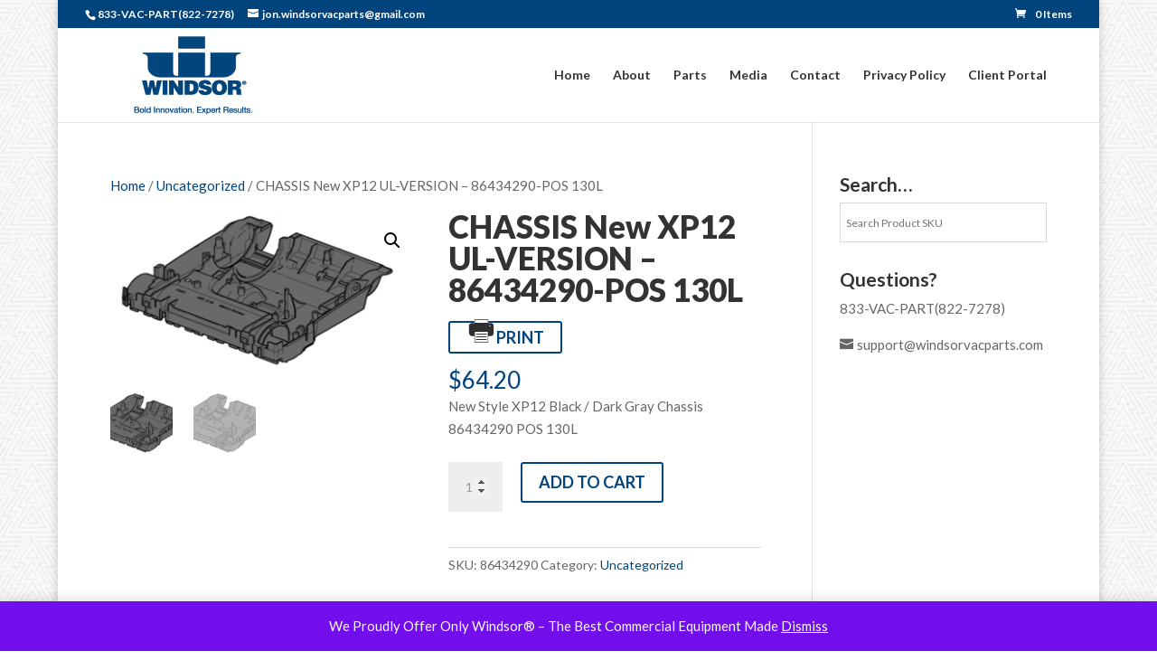

--- FILE ---
content_type: text/html; charset=UTF-8
request_url: https://windsorvacparts.com/product/new-style-xp12-black-dark-gray-chassis-86434290-pos-130l/
body_size: 16235
content:
<!DOCTYPE html>
<html lang="en-US">
<head>
	<meta charset="UTF-8" />
<meta http-equiv="X-UA-Compatible" content="IE=edge">
	<link rel="pingback" href="https://windsorvacparts.com/xmlrpc.php" />

	<script type="text/javascript">
		document.documentElement.className = 'js';
	</script>

	<meta name='robots' content='index, follow, max-image-preview:large, max-snippet:-1, max-video-preview:-1' />

	<!-- This site is optimized with the Yoast SEO plugin v26.6 - https://yoast.com/wordpress/plugins/seo/ -->
	<title>CHASSIS New XP12 UL-VERSION - 86434290-POS 130L - WindsorVacParts.com</title>
<link crossorigin data-rocket-preconnect href="https://www.gstatic.com" rel="preconnect">
<link crossorigin data-rocket-preconnect href="https://www.googletagmanager.com" rel="preconnect">
<link crossorigin data-rocket-preconnect href="https://fonts.googleapis.com" rel="preconnect">
<link crossorigin data-rocket-preconnect href="https://www.google.com" rel="preconnect">
<link crossorigin data-rocket-preconnect href="https://googleads.g.doubleclick.net" rel="preconnect">
<link data-rocket-preload as="style" href="https://fonts.googleapis.com/css?family=Lato%3A100%2C100italic%2C300%2C300italic%2Cregular%2Citalic%2C700%2C700italic%2C900%2C900italic&#038;subset=latin%2Clatin-ext&#038;display=swap" rel="preload">
<link href="https://fonts.googleapis.com/css?family=Lato%3A100%2C100italic%2C300%2C300italic%2Cregular%2Citalic%2C700%2C700italic%2C900%2C900italic&#038;subset=latin%2Clatin-ext&#038;display=swap" media="print" onload="this.media=&#039;all&#039;" rel="stylesheet">
<noscript><link rel="stylesheet" href="https://fonts.googleapis.com/css?family=Lato%3A100%2C100italic%2C300%2C300italic%2Cregular%2Citalic%2C700%2C700italic%2C900%2C900italic&#038;subset=latin%2Clatin-ext&#038;display=swap"></noscript><link rel="preload" data-rocket-preload as="image" href="https://windsorvacparts.com/wp-content/uploads/2021/10/Screen-Shot-2023-05-05-at-2.44.19-PM-1.png" imagesrcset="https://windsorvacparts.com/wp-content/uploads/2021/10/Screen-Shot-2023-05-05-at-2.44.19-PM-1.png 510w, https://windsorvacparts.com/wp-content/uploads/2021/10/Screen-Shot-2023-05-05-at-2.44.19-PM-1-480x246.png 480w" imagesizes="(min-width: 0px) and (max-width: 480px) 480px, (min-width: 481px) 510px, 100vw" fetchpriority="high">
	<link rel="canonical" href="https://windsorvacparts.com/product/new-style-xp12-black-dark-gray-chassis-86434290-pos-130l/" />
	<meta property="og:locale" content="en_US" />
	<meta property="og:type" content="article" />
	<meta property="og:title" content="CHASSIS New XP12 UL-VERSION - 86434290-POS 130L - WindsorVacParts.com" />
	<meta property="og:description" content="New Style XP12 Black / Dark Gray Chassis 86434290 POS 130L" />
	<meta property="og:url" content="https://windsorvacparts.com/product/new-style-xp12-black-dark-gray-chassis-86434290-pos-130l/" />
	<meta property="og:site_name" content="WindsorVacParts.com" />
	<meta property="article:modified_time" content="2025-07-24T12:19:56+00:00" />
	<meta property="og:image" content="https://windsorvacparts.com/wp-content/uploads/2021/10/Screen-Shot-2023-05-05-at-2.44.19-PM-1.png" />
	<meta property="og:image:width" content="714" />
	<meta property="og:image:height" content="366" />
	<meta property="og:image:type" content="image/png" />
	<meta name="twitter:card" content="summary_large_image" />
	<meta name="twitter:label1" content="Est. reading time" />
	<meta name="twitter:data1" content="1 minute" />
	<script type="application/ld+json" class="yoast-schema-graph">{"@context":"https://schema.org","@graph":[{"@type":"WebPage","@id":"https://windsorvacparts.com/product/new-style-xp12-black-dark-gray-chassis-86434290-pos-130l/","url":"https://windsorvacparts.com/product/new-style-xp12-black-dark-gray-chassis-86434290-pos-130l/","name":"CHASSIS New XP12 UL-VERSION - 86434290-POS 130L - WindsorVacParts.com","isPartOf":{"@id":"https://windsorvacparts.com/#website"},"primaryImageOfPage":{"@id":"https://windsorvacparts.com/product/new-style-xp12-black-dark-gray-chassis-86434290-pos-130l/#primaryimage"},"image":{"@id":"https://windsorvacparts.com/product/new-style-xp12-black-dark-gray-chassis-86434290-pos-130l/#primaryimage"},"thumbnailUrl":"https://windsorvacparts.com/wp-content/uploads/2021/10/Screen-Shot-2023-05-05-at-2.44.19-PM-1.png","datePublished":"2021-10-25T13:59:28+00:00","dateModified":"2025-07-24T12:19:56+00:00","breadcrumb":{"@id":"https://windsorvacparts.com/product/new-style-xp12-black-dark-gray-chassis-86434290-pos-130l/#breadcrumb"},"inLanguage":"en-US","potentialAction":[{"@type":"ReadAction","target":["https://windsorvacparts.com/product/new-style-xp12-black-dark-gray-chassis-86434290-pos-130l/"]}]},{"@type":"ImageObject","inLanguage":"en-US","@id":"https://windsorvacparts.com/product/new-style-xp12-black-dark-gray-chassis-86434290-pos-130l/#primaryimage","url":"https://windsorvacparts.com/wp-content/uploads/2021/10/Screen-Shot-2023-05-05-at-2.44.19-PM-1.png","contentUrl":"https://windsorvacparts.com/wp-content/uploads/2021/10/Screen-Shot-2023-05-05-at-2.44.19-PM-1.png","width":714,"height":366},{"@type":"BreadcrumbList","@id":"https://windsorvacparts.com/product/new-style-xp12-black-dark-gray-chassis-86434290-pos-130l/#breadcrumb","itemListElement":[{"@type":"ListItem","position":1,"name":"Home","item":"https://windsorvacparts.com/"},{"@type":"ListItem","position":2,"name":"Parts","item":"https://windsorvacparts.com/parts-2-2/"},{"@type":"ListItem","position":3,"name":"CHASSIS New XP12 UL-VERSION &#8211; 86434290-POS 130L"}]},{"@type":"WebSite","@id":"https://windsorvacparts.com/#website","url":"https://windsorvacparts.com/","name":"WindsorVacParts.com","description":"833-VAC-PART(822-7278)","potentialAction":[{"@type":"SearchAction","target":{"@type":"EntryPoint","urlTemplate":"https://windsorvacparts.com/?s={search_term_string}"},"query-input":{"@type":"PropertyValueSpecification","valueRequired":true,"valueName":"search_term_string"}}],"inLanguage":"en-US"}]}</script>
	<!-- / Yoast SEO plugin. -->


<link rel='dns-prefetch' href='//www.google.com' />
<link rel='dns-prefetch' href='//fonts.googleapis.com' />
<link href='https://fonts.gstatic.com' crossorigin rel='preconnect' />
<link rel="alternate" type="application/rss+xml" title="WindsorVacParts.com &raquo; Feed" href="https://windsorvacparts.com/feed/" />
<link rel="alternate" title="oEmbed (JSON)" type="application/json+oembed" href="https://windsorvacparts.com/wp-json/oembed/1.0/embed?url=https%3A%2F%2Fwindsorvacparts.com%2Fproduct%2Fnew-style-xp12-black-dark-gray-chassis-86434290-pos-130l%2F" />
<link rel="alternate" title="oEmbed (XML)" type="text/xml+oembed" href="https://windsorvacparts.com/wp-json/oembed/1.0/embed?url=https%3A%2F%2Fwindsorvacparts.com%2Fproduct%2Fnew-style-xp12-black-dark-gray-chassis-86434290-pos-130l%2F&#038;format=xml" />
		<!-- This site uses the Google Analytics by MonsterInsights plugin v9.11.0 - Using Analytics tracking - https://www.monsterinsights.com/ -->
							<script src="//www.googletagmanager.com/gtag/js?id=G-YR3NYVQQ3H"  data-cfasync="false" data-wpfc-render="false" type="text/javascript" async></script>
			<script data-cfasync="false" data-wpfc-render="false" type="text/javascript">
				var mi_version = '9.11.0';
				var mi_track_user = true;
				var mi_no_track_reason = '';
								var MonsterInsightsDefaultLocations = {"page_location":"https:\/\/windsorvacparts.com\/product\/new-style-xp12-black-dark-gray-chassis-86434290-pos-130l\/"};
								if ( typeof MonsterInsightsPrivacyGuardFilter === 'function' ) {
					var MonsterInsightsLocations = (typeof MonsterInsightsExcludeQuery === 'object') ? MonsterInsightsPrivacyGuardFilter( MonsterInsightsExcludeQuery ) : MonsterInsightsPrivacyGuardFilter( MonsterInsightsDefaultLocations );
				} else {
					var MonsterInsightsLocations = (typeof MonsterInsightsExcludeQuery === 'object') ? MonsterInsightsExcludeQuery : MonsterInsightsDefaultLocations;
				}

								var disableStrs = [
										'ga-disable-G-YR3NYVQQ3H',
									];

				/* Function to detect opted out users */
				function __gtagTrackerIsOptedOut() {
					for (var index = 0; index < disableStrs.length; index++) {
						if (document.cookie.indexOf(disableStrs[index] + '=true') > -1) {
							return true;
						}
					}

					return false;
				}

				/* Disable tracking if the opt-out cookie exists. */
				if (__gtagTrackerIsOptedOut()) {
					for (var index = 0; index < disableStrs.length; index++) {
						window[disableStrs[index]] = true;
					}
				}

				/* Opt-out function */
				function __gtagTrackerOptout() {
					for (var index = 0; index < disableStrs.length; index++) {
						document.cookie = disableStrs[index] + '=true; expires=Thu, 31 Dec 2099 23:59:59 UTC; path=/';
						window[disableStrs[index]] = true;
					}
				}

				if ('undefined' === typeof gaOptout) {
					function gaOptout() {
						__gtagTrackerOptout();
					}
				}
								window.dataLayer = window.dataLayer || [];

				window.MonsterInsightsDualTracker = {
					helpers: {},
					trackers: {},
				};
				if (mi_track_user) {
					function __gtagDataLayer() {
						dataLayer.push(arguments);
					}

					function __gtagTracker(type, name, parameters) {
						if (!parameters) {
							parameters = {};
						}

						if (parameters.send_to) {
							__gtagDataLayer.apply(null, arguments);
							return;
						}

						if (type === 'event') {
														parameters.send_to = monsterinsights_frontend.v4_id;
							var hookName = name;
							if (typeof parameters['event_category'] !== 'undefined') {
								hookName = parameters['event_category'] + ':' + name;
							}

							if (typeof MonsterInsightsDualTracker.trackers[hookName] !== 'undefined') {
								MonsterInsightsDualTracker.trackers[hookName](parameters);
							} else {
								__gtagDataLayer('event', name, parameters);
							}
							
						} else {
							__gtagDataLayer.apply(null, arguments);
						}
					}

					__gtagTracker('js', new Date());
					__gtagTracker('set', {
						'developer_id.dZGIzZG': true,
											});
					if ( MonsterInsightsLocations.page_location ) {
						__gtagTracker('set', MonsterInsightsLocations);
					}
										__gtagTracker('config', 'G-YR3NYVQQ3H', {"forceSSL":"true"} );
										window.gtag = __gtagTracker;										(function () {
						/* https://developers.google.com/analytics/devguides/collection/analyticsjs/ */
						/* ga and __gaTracker compatibility shim. */
						var noopfn = function () {
							return null;
						};
						var newtracker = function () {
							return new Tracker();
						};
						var Tracker = function () {
							return null;
						};
						var p = Tracker.prototype;
						p.get = noopfn;
						p.set = noopfn;
						p.send = function () {
							var args = Array.prototype.slice.call(arguments);
							args.unshift('send');
							__gaTracker.apply(null, args);
						};
						var __gaTracker = function () {
							var len = arguments.length;
							if (len === 0) {
								return;
							}
							var f = arguments[len - 1];
							if (typeof f !== 'object' || f === null || typeof f.hitCallback !== 'function') {
								if ('send' === arguments[0]) {
									var hitConverted, hitObject = false, action;
									if ('event' === arguments[1]) {
										if ('undefined' !== typeof arguments[3]) {
											hitObject = {
												'eventAction': arguments[3],
												'eventCategory': arguments[2],
												'eventLabel': arguments[4],
												'value': arguments[5] ? arguments[5] : 1,
											}
										}
									}
									if ('pageview' === arguments[1]) {
										if ('undefined' !== typeof arguments[2]) {
											hitObject = {
												'eventAction': 'page_view',
												'page_path': arguments[2],
											}
										}
									}
									if (typeof arguments[2] === 'object') {
										hitObject = arguments[2];
									}
									if (typeof arguments[5] === 'object') {
										Object.assign(hitObject, arguments[5]);
									}
									if ('undefined' !== typeof arguments[1].hitType) {
										hitObject = arguments[1];
										if ('pageview' === hitObject.hitType) {
											hitObject.eventAction = 'page_view';
										}
									}
									if (hitObject) {
										action = 'timing' === arguments[1].hitType ? 'timing_complete' : hitObject.eventAction;
										hitConverted = mapArgs(hitObject);
										__gtagTracker('event', action, hitConverted);
									}
								}
								return;
							}

							function mapArgs(args) {
								var arg, hit = {};
								var gaMap = {
									'eventCategory': 'event_category',
									'eventAction': 'event_action',
									'eventLabel': 'event_label',
									'eventValue': 'event_value',
									'nonInteraction': 'non_interaction',
									'timingCategory': 'event_category',
									'timingVar': 'name',
									'timingValue': 'value',
									'timingLabel': 'event_label',
									'page': 'page_path',
									'location': 'page_location',
									'title': 'page_title',
									'referrer' : 'page_referrer',
								};
								for (arg in args) {
																		if (!(!args.hasOwnProperty(arg) || !gaMap.hasOwnProperty(arg))) {
										hit[gaMap[arg]] = args[arg];
									} else {
										hit[arg] = args[arg];
									}
								}
								return hit;
							}

							try {
								f.hitCallback();
							} catch (ex) {
							}
						};
						__gaTracker.create = newtracker;
						__gaTracker.getByName = newtracker;
						__gaTracker.getAll = function () {
							return [];
						};
						__gaTracker.remove = noopfn;
						__gaTracker.loaded = true;
						window['__gaTracker'] = __gaTracker;
					})();
									} else {
										console.log("");
					(function () {
						function __gtagTracker() {
							return null;
						}

						window['__gtagTracker'] = __gtagTracker;
						window['gtag'] = __gtagTracker;
					})();
									}
			</script>
							<!-- / Google Analytics by MonsterInsights -->
		<meta content="Divi v.4.27.5" name="generator"/><link rel='stylesheet' id='aws-divi-css' href='https://windsorvacparts.com/wp-content/plugins/advanced-woo-search/includes/modules/divi/divi.css?ver=3.51' type='text/css' media='all' />
<style id='wp-emoji-styles-inline-css' type='text/css'>

	img.wp-smiley, img.emoji {
		display: inline !important;
		border: none !important;
		box-shadow: none !important;
		height: 1em !important;
		width: 1em !important;
		margin: 0 0.07em !important;
		vertical-align: -0.1em !important;
		background: none !important;
		padding: 0 !important;
	}
/*# sourceURL=wp-emoji-styles-inline-css */
</style>
<link rel='stylesheet' id='wp-block-library-css' href='https://windsorvacparts.com/wp-includes/css/dist/block-library/style.min.css?ver=6.9' type='text/css' media='all' />
<style id='global-styles-inline-css' type='text/css'>
:root{--wp--preset--aspect-ratio--square: 1;--wp--preset--aspect-ratio--4-3: 4/3;--wp--preset--aspect-ratio--3-4: 3/4;--wp--preset--aspect-ratio--3-2: 3/2;--wp--preset--aspect-ratio--2-3: 2/3;--wp--preset--aspect-ratio--16-9: 16/9;--wp--preset--aspect-ratio--9-16: 9/16;--wp--preset--color--black: #000000;--wp--preset--color--cyan-bluish-gray: #abb8c3;--wp--preset--color--white: #ffffff;--wp--preset--color--pale-pink: #f78da7;--wp--preset--color--vivid-red: #cf2e2e;--wp--preset--color--luminous-vivid-orange: #ff6900;--wp--preset--color--luminous-vivid-amber: #fcb900;--wp--preset--color--light-green-cyan: #7bdcb5;--wp--preset--color--vivid-green-cyan: #00d084;--wp--preset--color--pale-cyan-blue: #8ed1fc;--wp--preset--color--vivid-cyan-blue: #0693e3;--wp--preset--color--vivid-purple: #9b51e0;--wp--preset--gradient--vivid-cyan-blue-to-vivid-purple: linear-gradient(135deg,rgb(6,147,227) 0%,rgb(155,81,224) 100%);--wp--preset--gradient--light-green-cyan-to-vivid-green-cyan: linear-gradient(135deg,rgb(122,220,180) 0%,rgb(0,208,130) 100%);--wp--preset--gradient--luminous-vivid-amber-to-luminous-vivid-orange: linear-gradient(135deg,rgb(252,185,0) 0%,rgb(255,105,0) 100%);--wp--preset--gradient--luminous-vivid-orange-to-vivid-red: linear-gradient(135deg,rgb(255,105,0) 0%,rgb(207,46,46) 100%);--wp--preset--gradient--very-light-gray-to-cyan-bluish-gray: linear-gradient(135deg,rgb(238,238,238) 0%,rgb(169,184,195) 100%);--wp--preset--gradient--cool-to-warm-spectrum: linear-gradient(135deg,rgb(74,234,220) 0%,rgb(151,120,209) 20%,rgb(207,42,186) 40%,rgb(238,44,130) 60%,rgb(251,105,98) 80%,rgb(254,248,76) 100%);--wp--preset--gradient--blush-light-purple: linear-gradient(135deg,rgb(255,206,236) 0%,rgb(152,150,240) 100%);--wp--preset--gradient--blush-bordeaux: linear-gradient(135deg,rgb(254,205,165) 0%,rgb(254,45,45) 50%,rgb(107,0,62) 100%);--wp--preset--gradient--luminous-dusk: linear-gradient(135deg,rgb(255,203,112) 0%,rgb(199,81,192) 50%,rgb(65,88,208) 100%);--wp--preset--gradient--pale-ocean: linear-gradient(135deg,rgb(255,245,203) 0%,rgb(182,227,212) 50%,rgb(51,167,181) 100%);--wp--preset--gradient--electric-grass: linear-gradient(135deg,rgb(202,248,128) 0%,rgb(113,206,126) 100%);--wp--preset--gradient--midnight: linear-gradient(135deg,rgb(2,3,129) 0%,rgb(40,116,252) 100%);--wp--preset--font-size--small: 13px;--wp--preset--font-size--medium: 20px;--wp--preset--font-size--large: 36px;--wp--preset--font-size--x-large: 42px;--wp--preset--spacing--20: 0.44rem;--wp--preset--spacing--30: 0.67rem;--wp--preset--spacing--40: 1rem;--wp--preset--spacing--50: 1.5rem;--wp--preset--spacing--60: 2.25rem;--wp--preset--spacing--70: 3.38rem;--wp--preset--spacing--80: 5.06rem;--wp--preset--shadow--natural: 6px 6px 9px rgba(0, 0, 0, 0.2);--wp--preset--shadow--deep: 12px 12px 50px rgba(0, 0, 0, 0.4);--wp--preset--shadow--sharp: 6px 6px 0px rgba(0, 0, 0, 0.2);--wp--preset--shadow--outlined: 6px 6px 0px -3px rgb(255, 255, 255), 6px 6px rgb(0, 0, 0);--wp--preset--shadow--crisp: 6px 6px 0px rgb(0, 0, 0);}:root { --wp--style--global--content-size: 823px;--wp--style--global--wide-size: 1080px; }:where(body) { margin: 0; }.wp-site-blocks > .alignleft { float: left; margin-right: 2em; }.wp-site-blocks > .alignright { float: right; margin-left: 2em; }.wp-site-blocks > .aligncenter { justify-content: center; margin-left: auto; margin-right: auto; }:where(.is-layout-flex){gap: 0.5em;}:where(.is-layout-grid){gap: 0.5em;}.is-layout-flow > .alignleft{float: left;margin-inline-start: 0;margin-inline-end: 2em;}.is-layout-flow > .alignright{float: right;margin-inline-start: 2em;margin-inline-end: 0;}.is-layout-flow > .aligncenter{margin-left: auto !important;margin-right: auto !important;}.is-layout-constrained > .alignleft{float: left;margin-inline-start: 0;margin-inline-end: 2em;}.is-layout-constrained > .alignright{float: right;margin-inline-start: 2em;margin-inline-end: 0;}.is-layout-constrained > .aligncenter{margin-left: auto !important;margin-right: auto !important;}.is-layout-constrained > :where(:not(.alignleft):not(.alignright):not(.alignfull)){max-width: var(--wp--style--global--content-size);margin-left: auto !important;margin-right: auto !important;}.is-layout-constrained > .alignwide{max-width: var(--wp--style--global--wide-size);}body .is-layout-flex{display: flex;}.is-layout-flex{flex-wrap: wrap;align-items: center;}.is-layout-flex > :is(*, div){margin: 0;}body .is-layout-grid{display: grid;}.is-layout-grid > :is(*, div){margin: 0;}body{padding-top: 0px;padding-right: 0px;padding-bottom: 0px;padding-left: 0px;}:root :where(.wp-element-button, .wp-block-button__link){background-color: #32373c;border-width: 0;color: #fff;font-family: inherit;font-size: inherit;font-style: inherit;font-weight: inherit;letter-spacing: inherit;line-height: inherit;padding-top: calc(0.667em + 2px);padding-right: calc(1.333em + 2px);padding-bottom: calc(0.667em + 2px);padding-left: calc(1.333em + 2px);text-decoration: none;text-transform: inherit;}.has-black-color{color: var(--wp--preset--color--black) !important;}.has-cyan-bluish-gray-color{color: var(--wp--preset--color--cyan-bluish-gray) !important;}.has-white-color{color: var(--wp--preset--color--white) !important;}.has-pale-pink-color{color: var(--wp--preset--color--pale-pink) !important;}.has-vivid-red-color{color: var(--wp--preset--color--vivid-red) !important;}.has-luminous-vivid-orange-color{color: var(--wp--preset--color--luminous-vivid-orange) !important;}.has-luminous-vivid-amber-color{color: var(--wp--preset--color--luminous-vivid-amber) !important;}.has-light-green-cyan-color{color: var(--wp--preset--color--light-green-cyan) !important;}.has-vivid-green-cyan-color{color: var(--wp--preset--color--vivid-green-cyan) !important;}.has-pale-cyan-blue-color{color: var(--wp--preset--color--pale-cyan-blue) !important;}.has-vivid-cyan-blue-color{color: var(--wp--preset--color--vivid-cyan-blue) !important;}.has-vivid-purple-color{color: var(--wp--preset--color--vivid-purple) !important;}.has-black-background-color{background-color: var(--wp--preset--color--black) !important;}.has-cyan-bluish-gray-background-color{background-color: var(--wp--preset--color--cyan-bluish-gray) !important;}.has-white-background-color{background-color: var(--wp--preset--color--white) !important;}.has-pale-pink-background-color{background-color: var(--wp--preset--color--pale-pink) !important;}.has-vivid-red-background-color{background-color: var(--wp--preset--color--vivid-red) !important;}.has-luminous-vivid-orange-background-color{background-color: var(--wp--preset--color--luminous-vivid-orange) !important;}.has-luminous-vivid-amber-background-color{background-color: var(--wp--preset--color--luminous-vivid-amber) !important;}.has-light-green-cyan-background-color{background-color: var(--wp--preset--color--light-green-cyan) !important;}.has-vivid-green-cyan-background-color{background-color: var(--wp--preset--color--vivid-green-cyan) !important;}.has-pale-cyan-blue-background-color{background-color: var(--wp--preset--color--pale-cyan-blue) !important;}.has-vivid-cyan-blue-background-color{background-color: var(--wp--preset--color--vivid-cyan-blue) !important;}.has-vivid-purple-background-color{background-color: var(--wp--preset--color--vivid-purple) !important;}.has-black-border-color{border-color: var(--wp--preset--color--black) !important;}.has-cyan-bluish-gray-border-color{border-color: var(--wp--preset--color--cyan-bluish-gray) !important;}.has-white-border-color{border-color: var(--wp--preset--color--white) !important;}.has-pale-pink-border-color{border-color: var(--wp--preset--color--pale-pink) !important;}.has-vivid-red-border-color{border-color: var(--wp--preset--color--vivid-red) !important;}.has-luminous-vivid-orange-border-color{border-color: var(--wp--preset--color--luminous-vivid-orange) !important;}.has-luminous-vivid-amber-border-color{border-color: var(--wp--preset--color--luminous-vivid-amber) !important;}.has-light-green-cyan-border-color{border-color: var(--wp--preset--color--light-green-cyan) !important;}.has-vivid-green-cyan-border-color{border-color: var(--wp--preset--color--vivid-green-cyan) !important;}.has-pale-cyan-blue-border-color{border-color: var(--wp--preset--color--pale-cyan-blue) !important;}.has-vivid-cyan-blue-border-color{border-color: var(--wp--preset--color--vivid-cyan-blue) !important;}.has-vivid-purple-border-color{border-color: var(--wp--preset--color--vivid-purple) !important;}.has-vivid-cyan-blue-to-vivid-purple-gradient-background{background: var(--wp--preset--gradient--vivid-cyan-blue-to-vivid-purple) !important;}.has-light-green-cyan-to-vivid-green-cyan-gradient-background{background: var(--wp--preset--gradient--light-green-cyan-to-vivid-green-cyan) !important;}.has-luminous-vivid-amber-to-luminous-vivid-orange-gradient-background{background: var(--wp--preset--gradient--luminous-vivid-amber-to-luminous-vivid-orange) !important;}.has-luminous-vivid-orange-to-vivid-red-gradient-background{background: var(--wp--preset--gradient--luminous-vivid-orange-to-vivid-red) !important;}.has-very-light-gray-to-cyan-bluish-gray-gradient-background{background: var(--wp--preset--gradient--very-light-gray-to-cyan-bluish-gray) !important;}.has-cool-to-warm-spectrum-gradient-background{background: var(--wp--preset--gradient--cool-to-warm-spectrum) !important;}.has-blush-light-purple-gradient-background{background: var(--wp--preset--gradient--blush-light-purple) !important;}.has-blush-bordeaux-gradient-background{background: var(--wp--preset--gradient--blush-bordeaux) !important;}.has-luminous-dusk-gradient-background{background: var(--wp--preset--gradient--luminous-dusk) !important;}.has-pale-ocean-gradient-background{background: var(--wp--preset--gradient--pale-ocean) !important;}.has-electric-grass-gradient-background{background: var(--wp--preset--gradient--electric-grass) !important;}.has-midnight-gradient-background{background: var(--wp--preset--gradient--midnight) !important;}.has-small-font-size{font-size: var(--wp--preset--font-size--small) !important;}.has-medium-font-size{font-size: var(--wp--preset--font-size--medium) !important;}.has-large-font-size{font-size: var(--wp--preset--font-size--large) !important;}.has-x-large-font-size{font-size: var(--wp--preset--font-size--x-large) !important;}
/*# sourceURL=global-styles-inline-css */
</style>

<link rel='stylesheet' id='payment-reminder-css' href='https://windsorvacparts.com/wp-content/plugins/payment-reminder-for-woocommerce/public/css/payment-reminder-public.css?ver=1.0.8' type='text/css' media='all' />
<link rel='stylesheet' id='premmerce_search_css-css' href='https://windsorvacparts.com/wp-content/plugins/premmerce-search/assets/frontend/css/autocomplete.css?ver=6.9' type='text/css' media='all' />
<link rel='stylesheet' id='photoswipe-css' href='https://windsorvacparts.com/wp-content/plugins/woocommerce/assets/css/photoswipe/photoswipe.min.css?ver=10.4.3' type='text/css' media='all' />
<link rel='stylesheet' id='photoswipe-default-skin-css' href='https://windsorvacparts.com/wp-content/plugins/woocommerce/assets/css/photoswipe/default-skin/default-skin.min.css?ver=10.4.3' type='text/css' media='all' />
<link rel='stylesheet' id='woocommerce-layout-css' href='https://windsorvacparts.com/wp-content/plugins/woocommerce/assets/css/woocommerce-layout.css?ver=10.4.3' type='text/css' media='all' />
<style id='woocommerce-layout-inline-css' type='text/css'>

	.infinite-scroll .woocommerce-pagination {
		display: none;
	}
/*# sourceURL=woocommerce-layout-inline-css */
</style>
<link rel='stylesheet' id='woocommerce-smallscreen-css' href='https://windsorvacparts.com/wp-content/plugins/woocommerce/assets/css/woocommerce-smallscreen.css?ver=10.4.3' type='text/css' media='only screen and (max-width: 768px)' />
<link rel='stylesheet' id='woocommerce-general-css' href='https://windsorvacparts.com/wp-content/plugins/woocommerce/assets/css/woocommerce.css?ver=10.4.3' type='text/css' media='all' />
<style id='woocommerce-inline-inline-css' type='text/css'>
.woocommerce form .form-row .required { visibility: visible; }
/*# sourceURL=woocommerce-inline-inline-css */
</style>
<link rel='stylesheet' id='aws-style-css' href='https://windsorvacparts.com/wp-content/plugins/advanced-woo-search/assets/css/common.min.css?ver=3.51' type='text/css' media='all' />
<link rel='stylesheet' id='woosquare-plus-css' href='https://windsorvacparts.com/wp-content/plugins/woosquare/public/css/woosquare-plus-public.css?ver=4.5.3' type='text/css' media='all' />
<link rel='stylesheet' id='metorik-css-css' href='https://windsorvacparts.com/wp-content/plugins/metorik-helper/assets/css/metorik.css?ver=2.0.10' type='text/css' media='all' />

<link rel='stylesheet' id='divi-style-css' href='https://windsorvacparts.com/wp-content/themes/Divi/style-static.min.css?ver=4.27.5' type='text/css' media='all' />
<script type="text/javascript" src="https://windsorvacparts.com/wp-includes/js/jquery/jquery.min.js?ver=3.7.1" id="jquery-core-js"></script>
<script type="text/javascript" src="https://windsorvacparts.com/wp-includes/js/jquery/jquery-migrate.min.js?ver=3.4.1" id="jquery-migrate-js"></script>
<script type="text/javascript" src="https://windsorvacparts.com/wp-content/plugins/google-analytics-premium/assets/js/frontend-gtag.min.js?ver=9.11.0" id="monsterinsights-frontend-script-js" async="async" data-wp-strategy="async"></script>
<script data-cfasync="false" data-wpfc-render="false" type="text/javascript" id='monsterinsights-frontend-script-js-extra'>/* <![CDATA[ */
var monsterinsights_frontend = {"js_events_tracking":"true","download_extensions":"doc,pdf,ppt,zip,xls,docx,pptx,xlsx","inbound_paths":"[]","home_url":"https:\/\/windsorvacparts.com","hash_tracking":"false","v4_id":"G-YR3NYVQQ3H"};/* ]]> */
</script>
<script type="text/javascript" src="https://windsorvacparts.com/wp-content/plugins/payment-reminder-for-woocommerce/public/js/payment-reminder-public.js?ver=1.0.8" id="payment-reminder-js"></script>
<script type="text/javascript" src="https://windsorvacparts.com/wp-includes/js/jquery/ui/core.min.js?ver=1.13.3" id="jquery-ui-core-js"></script>
<script type="text/javascript" src="https://windsorvacparts.com/wp-includes/js/jquery/ui/menu.min.js?ver=1.13.3" id="jquery-ui-menu-js"></script>
<script type="text/javascript" src="https://windsorvacparts.com/wp-includes/js/dist/dom-ready.min.js?ver=f77871ff7694fffea381" id="wp-dom-ready-js"></script>
<script type="text/javascript" src="https://windsorvacparts.com/wp-includes/js/dist/hooks.min.js?ver=dd5603f07f9220ed27f1" id="wp-hooks-js"></script>
<script type="text/javascript" src="https://windsorvacparts.com/wp-includes/js/dist/i18n.min.js?ver=c26c3dc7bed366793375" id="wp-i18n-js"></script>
<script type="text/javascript" id="wp-i18n-js-after">
/* <![CDATA[ */
wp.i18n.setLocaleData( { 'text direction\u0004ltr': [ 'ltr' ] } );
//# sourceURL=wp-i18n-js-after
/* ]]> */
</script>
<script type="text/javascript" src="https://windsorvacparts.com/wp-includes/js/dist/a11y.min.js?ver=cb460b4676c94bd228ed" id="wp-a11y-js"></script>
<script type="text/javascript" src="https://windsorvacparts.com/wp-includes/js/jquery/ui/autocomplete.min.js?ver=1.13.3" id="jquery-ui-autocomplete-js"></script>
<script type="text/javascript" id="premmerce_search-js-extra">
/* <![CDATA[ */
var premmerceSearch = {"url":"https://windsorvacparts.com/wp-json/premmerce-search/v1/search","minLength":"3","searchField":"","forceProductSearch":"","showAllMessage":"All search results","nonce":"d5d501c89a"};
//# sourceURL=premmerce_search-js-extra
/* ]]> */
</script>
<script type="text/javascript" src="https://windsorvacparts.com/wp-content/plugins/premmerce-search/assets/frontend/js/autocomplete.js?ver=6.9" id="premmerce_search-js"></script>
<script type="text/javascript" src="https://windsorvacparts.com/wp-content/plugins/recaptcha-woo/js/rcfwc.js?ver=1.0" id="rcfwc-js-js" defer="defer" data-wp-strategy="defer"></script>
<script type="text/javascript" src="https://www.google.com/recaptcha/api.js?hl=en_US" id="recaptcha-js" defer="defer" data-wp-strategy="defer"></script>
<script type="text/javascript" src="https://windsorvacparts.com/wp-content/plugins/woocommerce/assets/js/jquery-blockui/jquery.blockUI.min.js?ver=2.7.0-wc.10.4.3" id="wc-jquery-blockui-js" defer="defer" data-wp-strategy="defer"></script>
<script type="text/javascript" id="wc-add-to-cart-js-extra">
/* <![CDATA[ */
var wc_add_to_cart_params = {"ajax_url":"/wp-admin/admin-ajax.php","wc_ajax_url":"/?wc-ajax=%%endpoint%%","i18n_view_cart":"View cart","cart_url":"https://windsorvacparts.com/cart/","is_cart":"","cart_redirect_after_add":"yes"};
//# sourceURL=wc-add-to-cart-js-extra
/* ]]> */
</script>
<script type="text/javascript" src="https://windsorvacparts.com/wp-content/plugins/woocommerce/assets/js/frontend/add-to-cart.min.js?ver=10.4.3" id="wc-add-to-cart-js" defer="defer" data-wp-strategy="defer"></script>
<script type="text/javascript" src="https://windsorvacparts.com/wp-content/plugins/woocommerce/assets/js/zoom/jquery.zoom.min.js?ver=1.7.21-wc.10.4.3" id="wc-zoom-js" defer="defer" data-wp-strategy="defer"></script>
<script type="text/javascript" src="https://windsorvacparts.com/wp-content/plugins/woocommerce/assets/js/flexslider/jquery.flexslider.min.js?ver=2.7.2-wc.10.4.3" id="wc-flexslider-js" defer="defer" data-wp-strategy="defer"></script>
<script type="text/javascript" src="https://windsorvacparts.com/wp-content/plugins/woocommerce/assets/js/photoswipe/photoswipe.min.js?ver=4.1.1-wc.10.4.3" id="wc-photoswipe-js" defer="defer" data-wp-strategy="defer"></script>
<script type="text/javascript" src="https://windsorvacparts.com/wp-content/plugins/woocommerce/assets/js/photoswipe/photoswipe-ui-default.min.js?ver=4.1.1-wc.10.4.3" id="wc-photoswipe-ui-default-js" defer="defer" data-wp-strategy="defer"></script>
<script type="text/javascript" id="wc-single-product-js-extra">
/* <![CDATA[ */
var wc_single_product_params = {"i18n_required_rating_text":"Please select a rating","i18n_rating_options":["1 of 5 stars","2 of 5 stars","3 of 5 stars","4 of 5 stars","5 of 5 stars"],"i18n_product_gallery_trigger_text":"View full-screen image gallery","review_rating_required":"yes","flexslider":{"rtl":false,"animation":"slide","smoothHeight":true,"directionNav":false,"controlNav":"thumbnails","slideshow":false,"animationSpeed":500,"animationLoop":false,"allowOneSlide":false},"zoom_enabled":"1","zoom_options":[],"photoswipe_enabled":"1","photoswipe_options":{"shareEl":false,"closeOnScroll":false,"history":false,"hideAnimationDuration":0,"showAnimationDuration":0},"flexslider_enabled":"1"};
//# sourceURL=wc-single-product-js-extra
/* ]]> */
</script>
<script type="text/javascript" src="https://windsorvacparts.com/wp-content/plugins/woocommerce/assets/js/frontend/single-product.min.js?ver=10.4.3" id="wc-single-product-js" defer="defer" data-wp-strategy="defer"></script>
<script type="text/javascript" src="https://windsorvacparts.com/wp-content/plugins/woocommerce/assets/js/js-cookie/js.cookie.min.js?ver=2.1.4-wc.10.4.3" id="wc-js-cookie-js" defer="defer" data-wp-strategy="defer"></script>
<script type="text/javascript" id="woocommerce-js-extra">
/* <![CDATA[ */
var woocommerce_params = {"ajax_url":"/wp-admin/admin-ajax.php","wc_ajax_url":"/?wc-ajax=%%endpoint%%","i18n_password_show":"Show password","i18n_password_hide":"Hide password"};
//# sourceURL=woocommerce-js-extra
/* ]]> */
</script>
<script type="text/javascript" src="https://windsorvacparts.com/wp-content/plugins/woocommerce/assets/js/frontend/woocommerce.min.js?ver=10.4.3" id="woocommerce-js" defer="defer" data-wp-strategy="defer"></script>
<script type="text/javascript" src="https://windsorvacparts.com/wp-content/plugins/woosquare/public/js/woosquare-plus-public.js?ver=4.5.3" id="woosquare-plus-js"></script>
<link rel="https://api.w.org/" href="https://windsorvacparts.com/wp-json/" /><link rel="alternate" title="JSON" type="application/json" href="https://windsorvacparts.com/wp-json/wp/v2/product/46601" /><link rel="EditURI" type="application/rsd+xml" title="RSD" href="https://windsorvacparts.com/xmlrpc.php?rsd" />
<meta name="generator" content="WordPress 6.9" />
<meta name="generator" content="WooCommerce 10.4.3" />
<link rel='shortlink' href='https://windsorvacparts.com/?p=46601' />
<meta name="viewport" content="width=device-width, initial-scale=1.0, maximum-scale=1.0, user-scalable=0" />	<noscript><style>.woocommerce-product-gallery{ opacity: 1 !important; }</style></noscript>
	<style type="text/css" id="custom-background-css">
body.custom-background { background-image: url("https://windsorvacparts.com/wp-content/uploads/2017/07/new_year_background.png"); background-position: left top; background-size: auto; background-repeat: repeat; background-attachment: fixed; }
</style>
	<!-- Google tag (gtag.js) -->
<script async src="https://www.googletagmanager.com/gtag/js?id=AW-11477211908"></script>
<script>
  window.dataLayer = window.dataLayer || [];
  function gtag(){dataLayer.push(arguments);}
  gtag('js', new Date());

  gtag('config', 'AW-11477211908');
</script>
<link rel="icon" href="https://windsorvacparts.com/wp-content/uploads/2019/02/cropped-WindsorVacParts-logo-32x32.jpg" sizes="32x32" />
<link rel="icon" href="https://windsorvacparts.com/wp-content/uploads/2019/02/cropped-WindsorVacParts-logo-192x192.jpg" sizes="192x192" />
<link rel="apple-touch-icon" href="https://windsorvacparts.com/wp-content/uploads/2019/02/cropped-WindsorVacParts-logo-180x180.jpg" />
<meta name="msapplication-TileImage" content="https://windsorvacparts.com/wp-content/uploads/2019/02/cropped-WindsorVacParts-logo-270x270.jpg" />
<link rel="stylesheet" id="et-divi-customizer-global-cached-inline-styles" href="https://windsorvacparts.com/wp-content/et-cache/global/et-divi-customizer-global.min.css?ver=1767695723" /><link rel='stylesheet' id='wc-blocks-style-css' href='https://windsorvacparts.com/wp-content/plugins/woocommerce/assets/client/blocks/wc-blocks.css?ver=wc-10.4.3' type='text/css' media='all' />
<meta name="generator" content="WP Rocket 3.19.4" data-wpr-features="wpr_preconnect_external_domains wpr_oci wpr_desktop" /></head>
<body class="wp-singular product-template-default single single-product postid-46601 custom-background wp-theme-Divi theme-Divi woocommerce woocommerce-page woocommerce-demo-store woocommerce-no-js et_button_no_icon et_pb_button_helper_class et_fullwidth_secondary_nav et_non_fixed_nav et_show_nav et_secondary_nav_enabled et_primary_nav_dropdown_animation_fade et_secondary_nav_dropdown_animation_fade et_header_style_left et_pb_footer_columns1 et_boxed_layout osx et_pb_gutters3 et_right_sidebar et_divi_theme et-db">
<p role="complementary" aria-label="Store notice" class="woocommerce-store-notice demo_store" data-notice-id="222cbdcb141594da43b34182127c723b" style="display:none;">We Proudly Offer Only Windsor® – The Best Commercial Equipment Made <a role="button" href="#" class="woocommerce-store-notice__dismiss-link">Dismiss</a></p>	<div  id="page-container">

					<div  id="top-header">
			<div  class="container clearfix">

			
				<div id="et-info">
									<span id="et-info-phone">833-VAC-PART(822-7278)</span>
				
									<a href="mailto:jon.windsorvacparts@gmail.com"><span id="et-info-email">jon.windsorvacparts@gmail.com</span></a>
				
								</div>

			
				<div id="et-secondary-menu">
				<a href="https://windsorvacparts.com/cart/" class="et-cart-info">
				<span>0 Items</span>
			</a>				</div>

			</div>
		</div>
		
	
			<header  id="main-header" data-height-onload="90">
			<div  class="container clearfix et_menu_container">
							<div class="logo_container">
					<span class="logo_helper"></span>
					<a href="https://windsorvacparts.com/">
						<img src="/wp-content/uploads/2019/07/logo.png" width="851" height="431" alt="WindsorVacParts.com" id="logo" data-height-percentage="89" />
					</a>
				</div>
							<div id="et-top-navigation" data-height="90" data-fixed-height="40">
											<nav id="top-menu-nav">
						<ul id="top-menu" class="nav"><li id="menu-item-276" class="menu-item menu-item-type-post_type menu-item-object-page menu-item-276"><a href="https://windsorvacparts.com/home-2-2-2/">Home</a></li>
<li id="menu-item-277" class="menu-item menu-item-type-post_type menu-item-object-page menu-item-277"><a href="https://windsorvacparts.com/about/">About</a></li>
<li id="menu-item-278" class="menu-item menu-item-type-post_type menu-item-object-page current_page_parent menu-item-278"><a href="https://windsorvacparts.com/parts-2-2/">Parts</a></li>
<li id="menu-item-3113" class="menu-item menu-item-type-post_type menu-item-object-page menu-item-3113"><a href="https://windsorvacparts.com/media/">Media</a></li>
<li id="menu-item-3119" class="menu-item menu-item-type-post_type menu-item-object-page menu-item-3119"><a href="https://windsorvacparts.com/contact/">Contact</a></li>
<li id="menu-item-60009" class="menu-item menu-item-type-post_type menu-item-object-page menu-item-60009"><a href="https://windsorvacparts.com/contact/privacy-policy/">Privacy Policy</a></li>
<li id="menu-item-69319" class="menu-item menu-item-type-post_type menu-item-object-page menu-item-69319"><a href="https://windsorvacparts.com/clients/">Client Portal</a></li>
</ul>						</nav>
					
					
					
					
					<div id="et_mobile_nav_menu">
				<div class="mobile_nav closed">
					<span class="select_page">Select Page</span>
					<span class="mobile_menu_bar mobile_menu_bar_toggle"></span>
				</div>
			</div>				</div> <!-- #et-top-navigation -->
			</div> <!-- .container -->
					</header> <!-- #main-header -->
			<div  id="et-main-area">
	
	
		<div  id="main-content">
			<div class="container">
				<div id="content-area" class="clearfix">
					<div id="left-area"><nav class="woocommerce-breadcrumb" aria-label="Breadcrumb"><a href="https://windsorvacparts.com">Home</a>&nbsp;&#47;&nbsp;<a href="https://windsorvacparts.com/product-category/uncategorized/">Uncategorized</a>&nbsp;&#47;&nbsp;CHASSIS  New XP12 UL-VERSION &#8211; 86434290-POS 130L</nav>
					
			<div class="woocommerce-notices-wrapper"></div><div id="product-46601" class="product type-product post-46601 status-publish first instock product_cat-uncategorized has-post-thumbnail shipping-taxable purchasable product-type-simple">

	<div class="clearfix"><div class="woocommerce-product-gallery woocommerce-product-gallery--with-images woocommerce-product-gallery--columns-4 images" data-columns="4" style="opacity: 0; transition: opacity .25s ease-in-out;">
	<div class="woocommerce-product-gallery__wrapper">
		<div data-thumb="https://windsorvacparts.com/wp-content/uploads/2021/10/Screen-Shot-2023-05-05-at-2.44.19-PM-1-100x100.png" data-thumb-alt="CHASSIS  New XP12 UL-VERSION - 86434290-POS 130L" data-thumb-srcset=""  data-thumb-sizes="" class="woocommerce-product-gallery__image"><a href="https://windsorvacparts.com/wp-content/uploads/2021/10/Screen-Shot-2023-05-05-at-2.44.19-PM-1.png"><img width="510" height="261" src="https://windsorvacparts.com/wp-content/uploads/2021/10/Screen-Shot-2023-05-05-at-2.44.19-PM-1.png" class="wp-post-image" alt="CHASSIS  New XP12 UL-VERSION - 86434290-POS 130L" data-caption="" data-src="https://windsorvacparts.com/wp-content/uploads/2021/10/Screen-Shot-2023-05-05-at-2.44.19-PM-1.png" data-large_image="https://windsorvacparts.com/wp-content/uploads/2021/10/Screen-Shot-2023-05-05-at-2.44.19-PM-1.png" data-large_image_width="714" data-large_image_height="366" decoding="async" fetchpriority="high" srcset="https://windsorvacparts.com/wp-content/uploads/2021/10/Screen-Shot-2023-05-05-at-2.44.19-PM-1.png 510w, https://windsorvacparts.com/wp-content/uploads/2021/10/Screen-Shot-2023-05-05-at-2.44.19-PM-1-480x246.png 480w" sizes="(min-width: 0px) and (max-width: 480px) 480px, (min-width: 481px) 510px, 100vw" /></a></div><div data-thumb="https://windsorvacparts.com/wp-content/uploads/2021/10/Screen-Shot-2023-05-05-at-2.44.19-PM-100x100.png" data-thumb-alt="CHASSIS  New XP12 UL-VERSION - 86434290-POS 130L - Image 2" data-thumb-srcset=""  data-thumb-sizes="" class="woocommerce-product-gallery__image"><a href="https://windsorvacparts.com/wp-content/uploads/2021/10/Screen-Shot-2023-05-05-at-2.44.19-PM.png"><img width="510" height="261" src="https://windsorvacparts.com/wp-content/uploads/2021/10/Screen-Shot-2023-05-05-at-2.44.19-PM.png" class="" alt="CHASSIS  New XP12 UL-VERSION - 86434290-POS 130L - Image 2" data-caption="" data-src="https://windsorvacparts.com/wp-content/uploads/2021/10/Screen-Shot-2023-05-05-at-2.44.19-PM.png" data-large_image="https://windsorvacparts.com/wp-content/uploads/2021/10/Screen-Shot-2023-05-05-at-2.44.19-PM.png" data-large_image_width="714" data-large_image_height="366" decoding="async" srcset="https://windsorvacparts.com/wp-content/uploads/2021/10/Screen-Shot-2023-05-05-at-2.44.19-PM.png 510w, https://windsorvacparts.com/wp-content/uploads/2021/10/Screen-Shot-2023-05-05-at-2.44.19-PM-480x246.png 480w" sizes="(min-width: 0px) and (max-width: 480px) 480px, (min-width: 481px) 510px, 100vw" /></a></div>	</div>
</div>

	<div class="summary entry-summary">
		<h1 class="product_title entry-title">CHASSIS  New XP12 UL-VERSION &#8211; 86434290-POS 130L</h1><a href="https://windsorvacparts.com/index.php?task=productprint&amp;pid=46601&amp;_wpnonce=4f9a1c23ab"	id="print_button_id" 
				                                target="_blank" 
				                                rel="nofollow" 
				                                class="button print-button"
				                                style="margin-left: 0px; margin-right: 0px; margin-top: 0px; margin-bottom: 0px;">
				                                <img src="https://windsorvacparts.com/wp-content/plugins/productprint/assets/default-printer-icon.png">Print				                                </a>

        <script language="JavaScript">
    		jQuery( 'document' ).ready( function( $ ) { // add variation id onto print button link
        		if ( jQuery( "input[name='variation_id']" ) ) {
    		        jQuery( "input[name = 'variation_id']" ).change( function() {
        			    variationnn_id = jQuery( "input[name='variation_id']" ).val();
        			    cur_href = document.getElementById( "print_button_id" ).href; 
        			    cur_href2 = cur_href.split( '&variation_id' );
        			    cur_href = cur_href2[0];
        			    document.getElementById( "print_button_id" ).href=cur_href+"&variation_id="+variationnn_id;
        			    return false;
    		        });
    		    }
		    });
	    </script>	
		<p class="price"><span class="woocommerce-Price-amount amount"><bdi><span class="woocommerce-Price-currencySymbol">&#36;</span>64.20</bdi></span></p>
<div class="woocommerce-product-details__short-description">
	<p>New Style XP12 Black / Dark Gray Chassis 86434290 POS 130L</p>
</div>

	
	<form class="cart" action="https://windsorvacparts.com/product/new-style-xp12-black-dark-gray-chassis-86434290-pos-130l/" method="post" enctype='multipart/form-data'>
		
		<div class="quantity">
		<label class="screen-reader-text" for="quantity_697015c2ecfa7">CHASSIS  New XP12 UL-VERSION - 86434290-POS 130L quantity</label>
	<input
		type="number"
				id="quantity_697015c2ecfa7"
		class="input-text qty text"
		name="quantity"
		value="1"
		aria-label="Product quantity"
				min="1"
							step="1"
			placeholder=""
			inputmode="numeric"
			autocomplete="off"
			/>
	</div>

		<button type="submit" name="add-to-cart" value="46601" class="single_add_to_cart_button button alt">Add to cart</button>

			</form>

	
<div class="product_meta">

	
	
		<span class="sku_wrapper">SKU: <span class="sku">86434290</span></span>

	
	<span class="posted_in">Category: <a href="https://windsorvacparts.com/product-category/uncategorized/" rel="tag">Uncategorized</a></span>
	
	
</div>
	</div>

	</div>
	<div class="woocommerce-tabs wc-tabs-wrapper">
		<ul class="tabs wc-tabs" role="tablist">
							<li role="presentation" class="description_tab" id="tab-title-description">
					<a href="#tab-description" role="tab" aria-controls="tab-description">
						Description					</a>
				</li>
							<li role="presentation" class="additional_information_tab" id="tab-title-additional_information">
					<a href="#tab-additional_information" role="tab" aria-controls="tab-additional_information">
						Additional information					</a>
				</li>
					</ul>
					<div class="woocommerce-Tabs-panel woocommerce-Tabs-panel--description panel entry-content wc-tab" id="tab-description" role="tabpanel" aria-labelledby="tab-title-description">
				
	<h2>Description</h2>

<p>New Style XP12 Black / Dark Gray Chassis 86434290 POS 130L</p>
<p>52195WI   this its for the new 1.012-611.0 XP12 models     52195</p>			</div>
					<div class="woocommerce-Tabs-panel woocommerce-Tabs-panel--additional_information panel entry-content wc-tab" id="tab-additional_information" role="tabpanel" aria-labelledby="tab-title-additional_information">
				
	<h2>Additional information</h2>

<table class="woocommerce-product-attributes shop_attributes" aria-label="Product Details">
			<tr class="woocommerce-product-attributes-item woocommerce-product-attributes-item--weight">
			<th class="woocommerce-product-attributes-item__label" scope="row">Weight</th>
			<td class="woocommerce-product-attributes-item__value">1.5 lbs</td>
		</tr>
			<tr class="woocommerce-product-attributes-item woocommerce-product-attributes-item--dimensions">
			<th class="woocommerce-product-attributes-item__label" scope="row">Dimensions</th>
			<td class="woocommerce-product-attributes-item__value">12 &times; 12 &times; 3 in</td>
		</tr>
	</table>
			</div>
		
			</div>


	<section class="related products">

					<h2>Related products</h2>
				<ul class="products columns-3">

			
					<li class="product type-product post-50496 status-publish first instock product_cat-uncategorized shipping-taxable purchasable product-type-simple">
	<a href="https://windsorvacparts.com/product/gasket-dome-cmd20-8-623-767-0/" class="woocommerce-LoopProduct-link woocommerce-loop-product__link"><span class="et_shop_image"><img width="400" height="400" src="https://windsorvacparts.com/wp-content/uploads/woocommerce-placeholder.png" class="woocommerce-placeholder wp-post-image" alt="Placeholder" decoding="async" loading="lazy" srcset="https://windsorvacparts.com/wp-content/uploads/woocommerce-placeholder.png 1200w, https://windsorvacparts.com/wp-content/uploads/woocommerce-placeholder-150x150.png 150w, https://windsorvacparts.com/wp-content/uploads/woocommerce-placeholder-300x300.png 300w, https://windsorvacparts.com/wp-content/uploads/woocommerce-placeholder-768x768.png 768w, https://windsorvacparts.com/wp-content/uploads/woocommerce-placeholder-1024x1024.png 1024w, https://windsorvacparts.com/wp-content/uploads/woocommerce-placeholder-1080x1080.png 1080w" sizes="(max-width: 400px) 100vw, 400px" /><span class="et_overlay"></span></span><h2 class="woocommerce-loop-product__title">GASKET, DOME CMD20 &#8211; 8.623-767.0</h2>
	<span class="price"><span class="woocommerce-Price-amount amount"><bdi><span class="woocommerce-Price-currencySymbol">&#36;</span>65.00</bdi></span></span>
</a></li>

			
					<li class="product type-product post-47481 status-publish instock product_cat-uncategorized shipping-taxable purchasable product-type-simple">
	<a href="https://windsorvacparts.com/product/fuse-holder-for-lightning-scrubber-86003670/" class="woocommerce-LoopProduct-link woocommerce-loop-product__link"><span class="et_shop_image"><img width="400" height="400" src="https://windsorvacparts.com/wp-content/uploads/woocommerce-placeholder.png" class="woocommerce-placeholder wp-post-image" alt="Placeholder" decoding="async" loading="lazy" srcset="https://windsorvacparts.com/wp-content/uploads/woocommerce-placeholder.png 1200w, https://windsorvacparts.com/wp-content/uploads/woocommerce-placeholder-150x150.png 150w, https://windsorvacparts.com/wp-content/uploads/woocommerce-placeholder-300x300.png 300w, https://windsorvacparts.com/wp-content/uploads/woocommerce-placeholder-768x768.png 768w, https://windsorvacparts.com/wp-content/uploads/woocommerce-placeholder-1024x1024.png 1024w, https://windsorvacparts.com/wp-content/uploads/woocommerce-placeholder-1080x1080.png 1080w" sizes="(max-width: 400px) 100vw, 400px" /><span class="et_overlay"></span></span><h2 class="woocommerce-loop-product__title">Fuse Holder for Lightning Scrubber 86003670</h2>
	<span class="price"><span class="woocommerce-Price-amount amount"><bdi><span class="woocommerce-Price-currencySymbol">&#36;</span>65.50</bdi></span></span>
</a></li>

			
					<li class="product type-product post-50441 status-publish last instock product_cat-uncategorized shipping-taxable purchasable product-type-simple">
	<a href="https://windsorvacparts.com/product/8-631-246-0-breaker-14a-vde/" class="woocommerce-LoopProduct-link woocommerce-loop-product__link"><span class="et_shop_image"><img width="400" height="400" src="https://windsorvacparts.com/wp-content/uploads/woocommerce-placeholder.png" class="woocommerce-placeholder wp-post-image" alt="Placeholder" decoding="async" loading="lazy" srcset="https://windsorvacparts.com/wp-content/uploads/woocommerce-placeholder.png 1200w, https://windsorvacparts.com/wp-content/uploads/woocommerce-placeholder-150x150.png 150w, https://windsorvacparts.com/wp-content/uploads/woocommerce-placeholder-300x300.png 300w, https://windsorvacparts.com/wp-content/uploads/woocommerce-placeholder-768x768.png 768w, https://windsorvacparts.com/wp-content/uploads/woocommerce-placeholder-1024x1024.png 1024w, https://windsorvacparts.com/wp-content/uploads/woocommerce-placeholder-1080x1080.png 1080w" sizes="(max-width: 400px) 100vw, 400px" /><span class="et_overlay"></span></span><h2 class="woocommerce-loop-product__title">8.631-246.0 &#8211; Breaker 14A VDE</h2>
	<span class="price"><span class="woocommerce-Price-amount amount"><bdi><span class="woocommerce-Price-currencySymbol">&#36;</span>44.80</bdi></span></span>
</a></li>

			
		</ul>

	</section>
	</div>


		
	</div>	<div id="sidebar">
		<div id="aws_widget-4" class="et_pb_widget widget_aws_widget"><h4 class="widgettitle">Search&#8230;</h4><div class="aws-container" data-url="/?wc-ajax=aws_action" data-siteurl="https://windsorvacparts.com" data-lang="" data-show-loader="true" data-show-more="false" data-show-page="true" data-ajax-search="true" data-show-clear="false" data-mobile-screen="false" data-use-analytics="false" data-min-chars="1" data-buttons-order="1" data-timeout="300" data-is-mobile="false" data-page-id="46601" data-tax="" ><form class="aws-search-form" action="https://windsorvacparts.com/" method="get" role="search" ><div class="aws-wrapper"><label class="aws-search-label" for="697015c304c81">Search Product SKU</label><input type="search" name="s" id="697015c304c81" value="" class="aws-search-field" placeholder="Search Product SKU" autocomplete="off" /><input type="hidden" name="post_type" value="product"><input type="hidden" name="type_aws" value="true"><div class="aws-search-clear"><span>×</span></div><div class="aws-loader"></div></div></form></div></div><div id="text-4" class="et_pb_widget widget_text"><h4 class="widgettitle">Questions?</h4>			<div class="textwidget"><p><a href="tel:833-822-7278">833-VAC-PART(822-7278)</a></p>
<p><a href="mailto:support@windsorvacparts.com"><span id="et-info-email">support@windsorvacparts.com</span></a></p>
</div>
		</div>	</div>

				</div>
			</div>
		</div>
	

			<footer  id="main-footer">
				
<div class="container">
	<div id="footer-widgets" class="clearfix">
		<div class="footer-widget"><div id="text-3" class="fwidget et_pb_widget widget_text"><h4 class="title">Product Search</h4>			<div class="textwidget"><p>&nbsp;</p>
<p><strong>Call us if you do not see your parts</strong></p>
</div>
		</div><div id="aws_widget-3" class="fwidget et_pb_widget widget_aws_widget"><h4 class="title">Search&#8230;</h4><div class="aws-container" data-url="/?wc-ajax=aws_action" data-siteurl="https://windsorvacparts.com" data-lang="" data-show-loader="true" data-show-more="false" data-show-page="true" data-ajax-search="true" data-show-clear="false" data-mobile-screen="false" data-use-analytics="false" data-min-chars="1" data-buttons-order="1" data-timeout="300" data-is-mobile="false" data-page-id="46601" data-tax="" ><form class="aws-search-form" action="https://windsorvacparts.com/" method="get" role="search" ><div class="aws-wrapper"><label class="aws-search-label" for="697015c305306">Search Product SKU</label><input type="search" name="s" id="697015c305306" value="" class="aws-search-field" placeholder="Search Product SKU" autocomplete="off" /><input type="hidden" name="post_type" value="product"><input type="hidden" name="type_aws" value="true"><div class="aws-search-clear"><span>×</span></div><div class="aws-loader"></div></div></form></div></div></div>	</div>
</div>


		
				<div id="et-footer-nav">
					<div class="container">
						<ul id="menu-main-menu" class="bottom-nav"><li class="menu-item menu-item-type-post_type menu-item-object-page menu-item-276"><a href="https://windsorvacparts.com/home-2-2-2/">Home</a></li>
<li class="menu-item menu-item-type-post_type menu-item-object-page menu-item-277"><a href="https://windsorvacparts.com/about/">About</a></li>
<li class="menu-item menu-item-type-post_type menu-item-object-page current_page_parent menu-item-278"><a href="https://windsorvacparts.com/parts-2-2/">Parts</a></li>
<li class="menu-item menu-item-type-post_type menu-item-object-page menu-item-3113"><a href="https://windsorvacparts.com/media/">Media</a></li>
<li class="menu-item menu-item-type-post_type menu-item-object-page menu-item-3119"><a href="https://windsorvacparts.com/contact/">Contact</a></li>
<li class="menu-item menu-item-type-post_type menu-item-object-page menu-item-60009"><a href="https://windsorvacparts.com/contact/privacy-policy/">Privacy Policy</a></li>
<li class="menu-item menu-item-type-post_type menu-item-object-page menu-item-69319"><a href="https://windsorvacparts.com/clients/">Client Portal</a></li>
</ul>					</div>
				</div>

			
				<div id="footer-bottom">
					<div class="container clearfix">
				<div id="footer-info">Copyright 2019. All rights reserved by Label Laboratory, Inc. of Dulles, Virginia. 2019. WindsorVacParts.com is a business
of Label Laboratory, Inc., an authorized professional distributor of Karcher Group, selling only OEM Windsor(R)
vacuum parts. Windsor® and the Windsor® logo are registered marks of Karcher North America, Inc., used by
permission. Except as described, WindsorVacParts.com and Label Laboratory, Inc. are not affiliated with or 
owned or controlled by Karcher North America, Inc., or any of its affiliates.  </div>					</div>
				</div>
			</footer>
		</div>


	</div>

	<script type="speculationrules">
{"prefetch":[{"source":"document","where":{"and":[{"href_matches":"/*"},{"not":{"href_matches":["/wp-*.php","/wp-admin/*","/wp-content/uploads/*","/wp-content/*","/wp-content/plugins/*","/wp-content/themes/Divi/*","/*\\?(.+)"]}},{"not":{"selector_matches":"a[rel~=\"nofollow\"]"}},{"not":{"selector_matches":".no-prefetch, .no-prefetch a"}}]},"eagerness":"conservative"}]}
</script>

<div  style="display: none!important;" data-autocomplete-templates>

    <!-- Autocomplete list item template -->
    <div  class="pc-autocomplete pc-autocomplete--item" data-autocomplete-template="item">
        <a href="#" class="item-link" data-autocomplete-product-link>
            <div class="pc-autocomplete__product">
                                <!-- Photo  -->
                <div class="pc-autocomplete__product-photo" style="display: none;" data-autocomplete-product-photo>
                    <img class="pc-autocomplete__img" alt="No photo" data-autocomplete-product-img>
                </div>
                
                <div class="pc-autocomplete__product-info">
                    <!-- Title -->

                        <div class="pc-autocomplete__product-title" data-autocomplete-product-name></div>

                                        <!-- Price -->
                    <div class="pc-autocomplete__product-price">
                        <div class="product-price product-price--sm product-price--bold" data-autocomplete-product-price></div>
                    </div>
                                    </div>
            </div>
        </a>
            </div>

    <!-- Autocomplete Show all result item template -->
    <div  class="pc-autocomplete pc-autocomplete--item pc-autocomplete__message pc-autocomplete__message--show-all" data-autocomplete-template="allResult">
        <a href="#woocommerce-product-search-field" data-autocomplete-show-all-result>
            All search results        </a>
    </div>

</div><script type="application/ld+json">{"@context":"https://schema.org/","@graph":[{"@context":"https://schema.org/","@type":"BreadcrumbList","itemListElement":[{"@type":"ListItem","position":1,"item":{"name":"Home","@id":"https://windsorvacparts.com"}},{"@type":"ListItem","position":2,"item":{"name":"Uncategorized","@id":"https://windsorvacparts.com/product-category/uncategorized/"}},{"@type":"ListItem","position":3,"item":{"name":"CHASSIS  New XP12 UL-VERSION &amp;#8211; 86434290-POS 130L","@id":"https://windsorvacparts.com/product/new-style-xp12-black-dark-gray-chassis-86434290-pos-130l/"}}]},{"@context":"https://schema.org/","@type":"Product","@id":"https://windsorvacparts.com/product/new-style-xp12-black-dark-gray-chassis-86434290-pos-130l/#product","name":"CHASSIS  New XP12 UL-VERSION - 86434290-POS 130L","url":"https://windsorvacparts.com/product/new-style-xp12-black-dark-gray-chassis-86434290-pos-130l/","description":"New Style XP12 Black / Dark Gray Chassis 86434290 POS 130L","image":"https://windsorvacparts.com/wp-content/uploads/2021/10/Screen-Shot-2023-05-05-at-2.44.19-PM-1.png","sku":"86434290","offers":[{"@type":"Offer","priceSpecification":[{"@type":"UnitPriceSpecification","price":"64.20","priceCurrency":"USD","valueAddedTaxIncluded":false,"validThrough":"2027-12-31"}],"priceValidUntil":"2027-12-31","availability":"https://schema.org/InStock","url":"https://windsorvacparts.com/product/new-style-xp12-black-dark-gray-chassis-86434290-pos-130l/","seller":{"@type":"Organization","name":"WindsorVacParts.com","url":"https://windsorvacparts.com"}}]}]}</script>
<div  id="photoswipe-fullscreen-dialog" class="pswp" tabindex="-1" role="dialog" aria-modal="true" aria-hidden="true" aria-label="Full screen image">
	<div  class="pswp__bg"></div>
	<div  class="pswp__scroll-wrap">
		<div  class="pswp__container">
			<div class="pswp__item"></div>
			<div class="pswp__item"></div>
			<div class="pswp__item"></div>
		</div>
		<div  class="pswp__ui pswp__ui--hidden">
			<div class="pswp__top-bar">
				<div class="pswp__counter"></div>
				<button class="pswp__button pswp__button--zoom" aria-label="Zoom in/out"></button>
				<button class="pswp__button pswp__button--fs" aria-label="Toggle fullscreen"></button>
				<button class="pswp__button pswp__button--share" aria-label="Share"></button>
				<button class="pswp__button pswp__button--close" aria-label="Close (Esc)"></button>
				<div class="pswp__preloader">
					<div class="pswp__preloader__icn">
						<div class="pswp__preloader__cut">
							<div class="pswp__preloader__donut"></div>
						</div>
					</div>
				</div>
			</div>
			<div class="pswp__share-modal pswp__share-modal--hidden pswp__single-tap">
				<div class="pswp__share-tooltip"></div>
			</div>
			<button class="pswp__button pswp__button--arrow--left" aria-label="Previous (arrow left)"></button>
			<button class="pswp__button pswp__button--arrow--right" aria-label="Next (arrow right)"></button>
			<div class="pswp__caption">
				<div class="pswp__caption__center"></div>
			</div>
		</div>
	</div>
</div>
	<script type='text/javascript'>
		(function () {
			var c = document.body.className;
			c = c.replace(/woocommerce-no-js/, 'woocommerce-js');
			document.body.className = c;
		})();
	</script>
	<script type="text/javascript">
		/* MonsterInsights Scroll Tracking */
		if ( typeof(jQuery) !== 'undefined' ) {
		jQuery( document ).ready(function(){
		function monsterinsights_scroll_tracking_load() {
		if ( ( typeof(__gaTracker) !== 'undefined' && __gaTracker && __gaTracker.hasOwnProperty( "loaded" ) && __gaTracker.loaded == true ) || ( typeof(__gtagTracker) !== 'undefined' && __gtagTracker ) ) {
		(function(factory) {
		factory(jQuery);
		}(function($) {

		/* Scroll Depth */
		"use strict";
		var defaults = {
		percentage: true
		};

		var $window = $(window),
		cache = [],
		scrollEventBound = false,
		lastPixelDepth = 0;

		/*
		* Plugin
		*/

		$.scrollDepth = function(options) {

		var startTime = +new Date();

		options = $.extend({}, defaults, options);

		/*
		* Functions
		*/

		function sendEvent(action, label, scrollDistance, timing) {
		if ( 'undefined' === typeof MonsterInsightsObject || 'undefined' === typeof MonsterInsightsObject.sendEvent ) {
		return;
		}
			var paramName = action.toLowerCase();
	var fieldsArray = {
	send_to: 'G-YR3NYVQQ3H',
	non_interaction: true
	};
	fieldsArray[paramName] = label;

	if (arguments.length > 3) {
	fieldsArray.scroll_timing = timing
	MonsterInsightsObject.sendEvent('event', 'scroll_depth', fieldsArray);
	} else {
	MonsterInsightsObject.sendEvent('event', 'scroll_depth', fieldsArray);
	}
			}

		function calculateMarks(docHeight) {
		return {
		'25%' : parseInt(docHeight * 0.25, 10),
		'50%' : parseInt(docHeight * 0.50, 10),
		'75%' : parseInt(docHeight * 0.75, 10),
		/* Cushion to trigger 100% event in iOS */
		'100%': docHeight - 5
		};
		}

		function checkMarks(marks, scrollDistance, timing) {
		/* Check each active mark */
		$.each(marks, function(key, val) {
		if ( $.inArray(key, cache) === -1 && scrollDistance >= val ) {
		sendEvent('Percentage', key, scrollDistance, timing);
		cache.push(key);
		}
		});
		}

		function rounded(scrollDistance) {
		/* Returns String */
		return (Math.floor(scrollDistance/250) * 250).toString();
		}

		function init() {
		bindScrollDepth();
		}

		/*
		* Public Methods
		*/

		/* Reset Scroll Depth with the originally initialized options */
		$.scrollDepth.reset = function() {
		cache = [];
		lastPixelDepth = 0;
		$window.off('scroll.scrollDepth');
		bindScrollDepth();
		};

		/* Add DOM elements to be tracked */
		$.scrollDepth.addElements = function(elems) {

		if (typeof elems == "undefined" || !$.isArray(elems)) {
		return;
		}

		$.merge(options.elements, elems);

		/* If scroll event has been unbound from window, rebind */
		if (!scrollEventBound) {
		bindScrollDepth();
		}

		};

		/* Remove DOM elements currently tracked */
		$.scrollDepth.removeElements = function(elems) {

		if (typeof elems == "undefined" || !$.isArray(elems)) {
		return;
		}

		$.each(elems, function(index, elem) {

		var inElementsArray = $.inArray(elem, options.elements);
		var inCacheArray = $.inArray(elem, cache);

		if (inElementsArray != -1) {
		options.elements.splice(inElementsArray, 1);
		}

		if (inCacheArray != -1) {
		cache.splice(inCacheArray, 1);
		}

		});

		};

		/*
		* Throttle function borrowed from:
		* Underscore.js 1.5.2
		* http://underscorejs.org
		* (c) 2009-2013 Jeremy Ashkenas, DocumentCloud and Investigative Reporters & Editors
		* Underscore may be freely distributed under the MIT license.
		*/

		function throttle(func, wait) {
		var context, args, result;
		var timeout = null;
		var previous = 0;
		var later = function() {
		previous = new Date;
		timeout = null;
		result = func.apply(context, args);
		};
		return function() {
		var now = new Date;
		if (!previous) previous = now;
		var remaining = wait - (now - previous);
		context = this;
		args = arguments;
		if (remaining <= 0) {
		clearTimeout(timeout);
		timeout = null;
		previous = now;
		result = func.apply(context, args);
		} else if (!timeout) {
		timeout = setTimeout(later, remaining);
		}
		return result;
		};
		}

		/*
		* Scroll Event
		*/

		function bindScrollDepth() {

		scrollEventBound = true;

		$window.on('scroll.scrollDepth', throttle(function() {
		/*
		* We calculate document and window height on each scroll event to
		* account for dynamic DOM changes.
		*/

		var docHeight = $(document).height(),
		winHeight = window.innerHeight ? window.innerHeight : $window.height(),
		scrollDistance = $window.scrollTop() + winHeight,

		/* Recalculate percentage marks */
		marks = calculateMarks(docHeight),

		/* Timing */
		timing = +new Date - startTime;

		checkMarks(marks, scrollDistance, timing);
		}, 500));

		}

		init();
		};

		/* UMD export */
		return $.scrollDepth;

		}));

		jQuery.scrollDepth();
		} else {
		setTimeout(monsterinsights_scroll_tracking_load, 200);
		}
		}
		monsterinsights_scroll_tracking_load();
		});
		}
		/* End MonsterInsights Scroll Tracking */
			/* MonsterInsights Conversion Event */
	jQuery(document).ready(function() {
		jQuery('a[data-mi-conversion-event]')
			.off('click.monsterinsightsConversion')
			.on('click.monsterinsightsConversion', function() {
				if ( typeof(__gtagTracker) !== 'undefined' && __gtagTracker ) {
					var $link = jQuery(this);
					var eventName = $link.attr('data-mi-event-name');
					if ( typeof eventName === 'undefined' || ! eventName ) {
						// Fallback to first word of the <a> tag, lowercase, strip html
						var text = $link.text().trim();
						text = text.replace(/(<([^>]+)>)/gi, '').toLowerCase();
						var firstWord = text.split(/\s+/)[0] || '';

						if ( firstWord ) {
							eventName = 'click-' + firstWord;
						} else {
							eventName = $link.parent().hasClass('wp-block-image') ? 'image-click' : 'button-click';
						}
					}
					__gtagTracker('event', 'mi-' + eventName);
				}
			});
	});
	/* End MonsterInsights Conversion Event */
	
</script><script>
  window.addEventListener('load', function() {
    if(window.location.pathname.match('order-received')){
      var orderTotal = parseFloat(jQuery('.woocommerce-Price-amount.amount:last').text().replace(/[^0-9.]/g,''));
      var orderID =   window.location.pathname.split('/order-received/')[1].split('/')[0];

      gtag('event', 'conversion', {
        'send_to': 'AW-11477211908/USndCO3Oq84ZEIS24eAq',
        'value':orderTotal,
        'currency': 'USD',
        'transaction_id': orderID
      });
    }  
  })
</script><script type="text/javascript" id="aws-script-js-extra">
/* <![CDATA[ */
var aws_vars = {"sale":"Sale!","sku":"SKU: ","showmore":"View all results","noresults":"Nothing found"};
//# sourceURL=aws-script-js-extra
/* ]]> */
</script>
<script type="text/javascript" src="https://windsorvacparts.com/wp-content/plugins/advanced-woo-search/assets/js/common.min.js?ver=3.51" id="aws-script-js"></script>
<script type="text/javascript" id="metorik-js-js-extra">
/* <![CDATA[ */
var metorik_params = {"source_tracking":{"enabled":true,"cookie_lifetime":6,"session_length":30,"sbjs_domain":false,"cookie_name":"mtk_src_trk"},"cart_tracking":{"enabled":false,"cart_items_count":0,"item_was_added_to_cart":false,"wc_ajax_capture_customer_data_url":"/?wc-ajax=metorik_capture_customer_data","wc_ajax_email_opt_out_url":"/?wc-ajax=metorik_email_opt_out","wc_ajax_email_opt_in_url":"/?wc-ajax=metorik_email_opt_in","wc_ajax_seen_add_to_cart_form_url":"/?wc-ajax=metorik_seen_add_to_cart_form","add_cart_popup_should_scroll_to":true,"add_cart_popup_placement":"bottom","add_to_cart_should_mark_as_seen":true,"add_to_cart_form_selectors":[".ajax_add_to_cart",".single_add_to_cart_button"]},"nonce":"3bf7ce963a"};
//# sourceURL=metorik-js-js-extra
/* ]]> */
</script>
<script type="text/javascript" src="https://windsorvacparts.com/wp-content/plugins/metorik-helper/assets/js/metorik.min.js?ver=2.0.10" id="metorik-js-js"></script>
<script type="text/javascript" id="divi-custom-script-js-extra">
/* <![CDATA[ */
var DIVI = {"item_count":"%d Item","items_count":"%d Items"};
var et_builder_utils_params = {"condition":{"diviTheme":true,"extraTheme":false},"scrollLocations":["app","top"],"builderScrollLocations":{"desktop":"app","tablet":"app","phone":"app"},"onloadScrollLocation":"app","builderType":"fe"};
var et_frontend_scripts = {"builderCssContainerPrefix":"#et-boc","builderCssLayoutPrefix":"#et-boc .et-l"};
var et_pb_custom = {"ajaxurl":"https://windsorvacparts.com/wp-admin/admin-ajax.php","images_uri":"https://windsorvacparts.com/wp-content/themes/Divi/images","builder_images_uri":"https://windsorvacparts.com/wp-content/themes/Divi/includes/builder/images","et_frontend_nonce":"d41a79a51d","subscription_failed":"Please, check the fields below to make sure you entered the correct information.","et_ab_log_nonce":"8c3c4a2ba0","fill_message":"Please, fill in the following fields:","contact_error_message":"Please, fix the following errors:","invalid":"Invalid email","captcha":"Captcha","prev":"Prev","previous":"Previous","next":"Next","wrong_captcha":"You entered the wrong number in captcha.","wrong_checkbox":"Checkbox","ignore_waypoints":"no","is_divi_theme_used":"1","widget_search_selector":".widget_search","ab_tests":[],"is_ab_testing_active":"","page_id":"46601","unique_test_id":"","ab_bounce_rate":"5","is_cache_plugin_active":"yes","is_shortcode_tracking":"","tinymce_uri":"https://windsorvacparts.com/wp-content/themes/Divi/includes/builder/frontend-builder/assets/vendors","accent_color":"#00447e","waypoints_options":[]};
var et_pb_box_shadow_elements = [];
//# sourceURL=divi-custom-script-js-extra
/* ]]> */
</script>
<script type="text/javascript" src="https://windsorvacparts.com/wp-content/themes/Divi/js/scripts.min.js?ver=4.27.5" id="divi-custom-script-js"></script>
<script type="text/javascript" src="https://windsorvacparts.com/wp-content/themes/Divi/includes/builder/feature/dynamic-assets/assets/js/jquery.fitvids.js?ver=4.27.5" id="fitvids-js"></script>
<script type="text/javascript" src="https://windsorvacparts.com/wp-content/themes/Divi/includes/builder/feature/dynamic-assets/assets/js/jquery.mobile.js?ver=4.27.5" id="jquery-mobile-js"></script>
<script type="text/javascript" src="https://windsorvacparts.com/wp-content/themes/Divi/includes/builder/feature/dynamic-assets/assets/js/magnific-popup.js?ver=4.27.5" id="magnific-popup-js"></script>
<script type="text/javascript" src="https://windsorvacparts.com/wp-content/themes/Divi/includes/builder/feature/dynamic-assets/assets/js/easypiechart.js?ver=4.27.5" id="easypiechart-js"></script>
<script type="text/javascript" src="https://windsorvacparts.com/wp-content/themes/Divi/includes/builder/feature/dynamic-assets/assets/js/salvattore.js?ver=4.27.5" id="salvattore-js"></script>
<script type="text/javascript" src="https://windsorvacparts.com/wp-content/plugins/woocommerce/assets/js/sourcebuster/sourcebuster.min.js?ver=10.4.3" id="sourcebuster-js-js"></script>
<script type="text/javascript" id="wc-order-attribution-js-extra">
/* <![CDATA[ */
var wc_order_attribution = {"params":{"lifetime":1.0e-5,"session":30,"base64":false,"ajaxurl":"https://windsorvacparts.com/wp-admin/admin-ajax.php","prefix":"wc_order_attribution_","allowTracking":true},"fields":{"source_type":"current.typ","referrer":"current_add.rf","utm_campaign":"current.cmp","utm_source":"current.src","utm_medium":"current.mdm","utm_content":"current.cnt","utm_id":"current.id","utm_term":"current.trm","utm_source_platform":"current.plt","utm_creative_format":"current.fmt","utm_marketing_tactic":"current.tct","session_entry":"current_add.ep","session_start_time":"current_add.fd","session_pages":"session.pgs","session_count":"udata.vst","user_agent":"udata.uag"}};
//# sourceURL=wc-order-attribution-js-extra
/* ]]> */
</script>
<script type="text/javascript" src="https://windsorvacparts.com/wp-content/plugins/woocommerce/assets/js/frontend/order-attribution.min.js?ver=10.4.3" id="wc-order-attribution-js"></script>
<script type="text/javascript" id="et-builder-cpt-modules-wrapper-js-extra">
/* <![CDATA[ */
var et_modules_wrapper = {"builderCssContainerPrefix":"#et-boc","builderCssLayoutPrefix":"#et-boc .et-l"};
//# sourceURL=et-builder-cpt-modules-wrapper-js-extra
/* ]]> */
</script>
<script type="text/javascript" src="https://windsorvacparts.com/wp-content/themes/Divi/includes/builder/scripts/cpt-modules-wrapper.js?ver=4.27.5" id="et-builder-cpt-modules-wrapper-js"></script>
<script type="text/javascript" src="https://windsorvacparts.com/wp-content/themes/Divi/core/admin/js/common.js?ver=4.27.5" id="et-core-common-js"></script>
<script type="text/javascript" id="woosquare_index_script-js-extra">
/* <![CDATA[ */
var square_index_params = {"application_id":"sq0idp-OkzqrnM_vuWKYJUvDnwT-g","ajax_url":"https://windsorvacparts.com/wp-admin/admin-ajax.php","locationId":"DRA7WCRBZ7ERR","method_name":"square_plus","square_pay_nonce":"b08fe4202e","description":"Pay with your credit card via Square."};
//# sourceURL=woosquare_index_script-js-extra
/* ]]> */
</script>
<script type="text/javascript" src="https://windsorvacparts.com/wp-content/plugins/woosquare/src/index-script.js?apprand=1094012509&amp;ver=1.0" id="woosquare_index_script-js"></script>
<script type="text/javascript" id="et-builder-modules-script-motion-js-extra">
/* <![CDATA[ */
var et_pb_motion_elements = {"desktop":[],"tablet":[],"phone":[]};
//# sourceURL=et-builder-modules-script-motion-js-extra
/* ]]> */
</script>
<script type="text/javascript" src="https://windsorvacparts.com/wp-content/themes/Divi/includes/builder/feature/dynamic-assets/assets/js/motion-effects.js?ver=4.27.5" id="et-builder-modules-script-motion-js"></script>
<script type="text/javascript" id="et-builder-modules-script-sticky-js-extra">
/* <![CDATA[ */
var et_pb_sticky_elements = [];
//# sourceURL=et-builder-modules-script-sticky-js-extra
/* ]]> */
</script>
<script type="text/javascript" src="https://windsorvacparts.com/wp-content/themes/Divi/includes/builder/feature/dynamic-assets/assets/js/sticky-elements.js?ver=4.27.5" id="et-builder-modules-script-sticky-js"></script>
</body>
</html>

<!-- This website is like a Rocket, isn't it? Performance optimized by WP Rocket. Learn more: https://wp-rocket.me -->